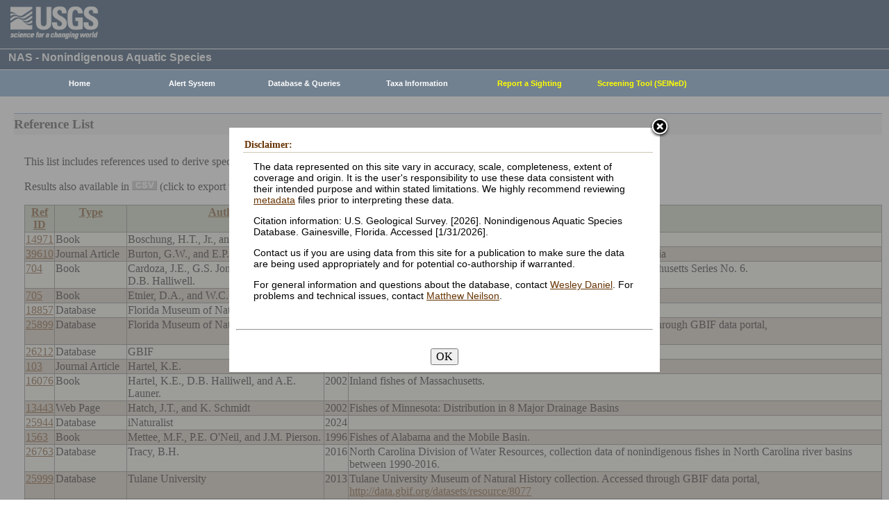

--- FILE ---
content_type: text/html; charset=utf-8
request_url: https://nas.er.usgs.gov/queries/references/ReferenceList.aspx?genus=Hypentelium&species=nigricans
body_size: 10594
content:


<!DOCTYPE HTML>
<html lang="en">
<head id="Head1"><meta http-equiv="X-UA-Compatible" content="IE=9" /><title>
	Nonindigenous Aquatic Species
</title><link href="/css/nas?v=iQJqYGG-P7Uqgx9paqprgu_ndEr_vz7ctRXErizdO_o1" rel="stylesheet"/>
<script src="/js/nas?v=xzbCoAJSS0j9Xxo1ze6fX0pHOQlyKDrO_jRo4Do6C3Y1"></script>


    <!-- Google tag (gtag.js) -->
    <script async src="https://www.googletagmanager.com/gtag/js?id=G-WFDNHB26VD"></script>
    <script>
        window.dataLayer = window.dataLayer || [];
        function gtag() { dataLayer.push(arguments); }
        gtag('js', new Date());

        gtag('config', 'G-WFDNHB26VD');
    </script>

    <!-- Google Universal Analytics -->
    <script type="text/javascript">
        var _gaq = _gaq || [];
        _gaq.push(['_setAccount', 'UA-25972996-1']);
        _gaq.push(['_gat._anonymizeIp']);
        _gaq.push(['_trackPageview']);

        (function () {
            var ga = document.createElement('script'); ga.type = 'text/javascript'; ga.async = true;
            ga.src = ('https:' == document.location.protocol ? 'https://ssl' : 'http://www') + '.google-analytics.com/ga.js';
            var s = document.getElementsByTagName('script')[0]; s.parentNode.insertBefore(ga, s);
        })();
    </script>

    
    

    <script type="text/javascript">
        /* removes progress screen once new window is visible */
        //$(window).load(function () { // depreciated since jquery 1.8
        $(window).on('load', function () {
            $("#Spinner").fadeOut("fast");
            ToggleSpinnerBlock(false);
        });

        function ToggleSpinnerBlock(Visible) {
            document.getElementById("SpinnerContainer").style.display = Visible ? "block" : "none";
            document.getElementById("Spinner").style.display = Visible ? "block" : "none";
        }

        function ShowSpinner() {
            if (typeof (Page_ClientValidate) == 'function') {
                Page_ClientValidate();
            }

            if (Page_IsValid) {
                ToggleSpinnerBlock(true);
                return true; // postback will continue
            }
            else {
                return false; // do not do postback
            }
        }

        function pageLoad() {
            ToggleSpinnerBlock(false);
        }

    </script>

    <style type="text/css">
        div#SpinnerContainer {
            position: absolute;
            display: none;
            left: 0;
            right: 0;
            top: 0;
            bottom: 0;
            background-color: #fff;
            opacity: 0.4;
            filter: alpha(opacity=40); /* For IE8 and earlier */
            z-index: 1000; /* Important to set this */
        }

        div#Spinner {
            /*position: absolute;*/
            position: fixed;
            display: none;
            width: 100px;
            height: 100px;
            top: 35%;
            left: 44%;
            z-index: 1001;
            overflow: auto;
            border: 1px solid black;
            border-radius: 5px;
            box-shadow: 5px 5px 5px #666666;
        }

        div#Spinner {
            overflow-x: hidden;
            overflow-y: hidden;
        }
    </style>

    <script src="/assets/uswds/dist/js/uswds-init.min.js"></script>
    

    <!-- Google Tag Manager -->
    <script>(function (w, d, s, l, i) {
            w[l] = w[l] || []; w[l].push({
                'gtm.start':
                    new Date().getTime(), event: 'gtm.js'
            }); var f = d.getElementsByTagName(s)[0],
                j = d.createElement(s), dl = l != 'dataLayer' ? '&l=' + l : ''; j.async = true; j.src =
                    'https://www.googletagmanager.com/gtm.js?id=' + i + dl; f.parentNode.insertBefore(j, f);
        })(window, document, 'script', 'dataLayer', 'GTM-TKQR8KP');</script>
    <!-- End Google Tag Manager -->

</head>

<body>

    

    <!-- BEGIN USGS Applications Header Template -->
    <!-- Google Tag Manager (noscript) -->
    <noscript>
        <iframe sandbox src="https://www.googletagmanager.com/ns.html?id=GTM-TKQR8KP"
            height="0" width="0" style="display: none; visibility: hidden"></iframe>
    </noscript>
    <!-- End Google Tag Manager (noscript) -->
    <header id="navbar" class="header-nav" role="banner">
        <div class="tmp-container">
            <!-- primary navigation bar -->
            <!-- search bar-->
            <div class="header-search">
                <a class="logo-header" href="https://www.usgs.gov/" title="Home">
                    <img class="img" src="/images/logo.png" alt="Home" />
                </a>
                <form action="https://www.usgs.gov/science-explorer-results" method="GET" id="search-box">
                    <div class="fa-wrapper">
                        <label for="se_search" class="only">Search</label>
                        <input id="se_search" type="search" name="es" placeholder="Search">
                        <button class="fa fa-search" type="submit">
                            <span class="only">Search</span>
                        </button>
                    </div>
                </form>
            </div>
            <!-- end search bar-->
        </div>
        <!-- end header-container-->
    </header>
    <!-- END USGS Applications Header Template -->

    <form name="form1" method="post" action="./ReferenceList.aspx?genus=Hypentelium&amp;species=nigricans" id="form1">
<div>
<input type="hidden" name="__EVENTTARGET" id="__EVENTTARGET" value="" />
<input type="hidden" name="__EVENTARGUMENT" id="__EVENTARGUMENT" value="" />
<input type="hidden" name="__VIEWSTATE" id="__VIEWSTATE" value="ECNLgMHaZaulQB44iY7YCDy+GmLvj6ix6eqIg29T/twOx20yywujEI83gDHlI3OzOtLn1THqdZAs5CGerP4mb7bgGqzluwrOICalql7/B2qslFKat95BMmrQicl4tfDskjKsatEhIPOQPhcDNU/[base64]/Jn6aq0IiPPaa+vUj8V/g51ws6JMlYNwJDUY/ex09I9EZMzCHQ7k5d1uExj9FawvKVX2xlbKFWFdGYwMPGpr65EuzXhZ6UkH0kO8Rf9cmAQCgK+MJdGlTbEfazFk6eFO56QOsMpPNEbkFKXSV1PO1jmw6IVmehrtKBmfCjt91oOO9EEARwAmLZujDTARJMJAQSYf2mTQFKhYft1r6uxhHZcq0/d7Zc8dxHrS+LHoF6Z0LQW9MXvl+3y2f6rHRa3JdNo22GztSGH7TqJP1lCyAxulMOfYPl39NdRjNLygxvjoxDhM2DXrVm6wVZgK8cmPPK7shfzGciaw/iSqCkgcbmk2843QXeUVA/rKrzPORe/AMONuAogARKGft5Az1y07ESvN3AtK8EFEHKeo3MpMk5xVdcbteYyGRQ/RR8jffDAsmwGFT8PBa7buAnIn0E+VE9Qic2ap2SJsIuu2MuXvn7oSZuqwzuLI+3K0IfTEI2d93KxFP6rTDatUs+YqnDdh8nP5EpAjjccdxZFApAeW5ih0RA/wDUaPeG6HVg3WUJxfXgwCbkkv0t/XGVQsJxS6Y5e/Jab+9I5gXz2F51CtvzTEPTXKh0xcxHKIddHDE8YDU8LeNGDpsE6LB9LPu8Way6rKOZW1dxo+hLtrKG/AuCanIpF25kKJKlIFRDtReQTPrGC0fPpdfaqWOczlcAUn2uDla40qvAv2wD0JTMh8Eue+tSOxHCsgQ7TWWmvkq6oHVwo6RVwempUvLX/nTl3pTVsZlkY0q1F/pmvUTYSzwDfPVShJyjcmGq3bUPIFJasFuFIAXP11ZDDVBLInkJ8oaqFA4hmYyAl0LiR+fAzShwBKcZcW1BhpbCpQOPNiOOARfOYK27n+UuXKV/aYmE1h94dJgOwHfqaCK7oJdXxuGyZsZcKr+NkjGLSyHLN0cl7JEdMfhlmBwE+wE0Hp9k/dDUEQn6WQYIYRr9IBnmD2nLqUJ7/2V5PvBm4LORwNtS2V/LDHh7cW0Flm21Nfqskv5L1bHGACE9izadZHJP+ZTI9eg0c34XEYMvHYCqt8HNw9pfwRuS2PLiJ9R3uhkn93DtNegDtUttZe3HVTHxo/U1CMuvWOqVciXvZO9ldlcnlFeUx46LuE9CLBdCvV87glGofTuhtNUmVbloLPgRk5ovPlRdR3EYweQZdGF6X3t+QE63pyZFLUgxUZ+fYDFNCYHNxQQfC/7MO/RW3Pqiw2F4Oy1eLHfZ0VhEJcZXnsXGJKDnIgCM675OsMMbZoh6Z8TUR9sa1R75rZkCbMUT+4VudVYELYGYRAaU6X6U4Gj2CI9/YloHnaBr95/e4m6Htnn3GkdtZTz5VCZ5ZZMN+jWScXPEywMyVntaOugNCcn8JTT+Okbk4SQniW85DeCAg3IR6MPt49vCpfiTlUNjy2NJ/qNIPITPWifbJmiZk92BmrSmJ7DSaZxb25MVNNKD5GCltEMz0PztqqV24Fl+NB3qfIDjXpcxia/raHn1DEiiCUBgcLmby1aWFS24UUr7dt1MSSyT23y0fnReJP4YJRtDQOfLR0E+OsAmFxTv0cugv0HFN6T31bU4xBCVb4OMgub3D1n0gfrCJMAaCj250OUdxTwbggzgQqdwkfJzWID/8c3nbBP7XNExWqFv2UwCCzXNcMM4xy/5lHknf/nz9DrtTPzSHiS36MxgKWHEOMWlKi4WK9TrnO0tuekRIV7PfZAeS4wJt8VVcnP5mxwHvOGITMKHD7fpHIXvy397iR0BCKCoOU66tAD1OoGpOOGk6GdPZ3JZ7Qh4uw/fIAJV9lcr+DPDxDmI//4+kzZvW3PV390G/8h9mSSF4UQJYHsy1p+pHd/JhFVb3p7qjzm9/AWz8aVlQ9DFJuTX1Sf2twgR7Ouct3Gay7wOrOraRwMmP47Stfb+PiJrVR7Fefr+4P2pMpRWj4XlgKbO8GuwErVOEZ/b8cz899FPo9rAE7vn8Sb4paZ1mYN+Klhvij0UeCX2VBb8EH0+lUuXFmyJQNEJS4LnpFbpFpPWNsorZPUogz69H9oAV942oqNnptBI9Gx/rSrV2rZBlHMiypgY+qBPltR/FYpGt5zmb5eXZ7RxQ4Vz8o1XGIVe26+UkqFwvpIkyNr4bV8aSgeuUk0jp/8NE6GAxOr+Yj1GEwQHZuVwOV1pHkyKrbuJF6Jb3IdlIXa4oBqQZ9b5xDM5cvPwTa6GVaXUfnY/gx/IG6Rbx12SvTt96gRB3edW7tCXqqkctas1odNpvz8WUvOXr370ireOkPnGGL1IhaA4dUqpxrylpcru9Wf9D/RLJ9VvT343RQ1vBfF3JcA6Tb0WYb+z2b1/mlLqWj0H5SWh3CoJz7t/c7ZuYJOa/nDYL5mWH23Wwcc6fXafKxjxgffuNvTLM9a6biqjYCVbDY82Z+6lmZ4Z8us2D1i1IAhVAB2l0mGxLX+VGnEapokPosQrYVA4yncemAKaOB+KED0n8jDnF/01OWFgz+LE1sszedvvS5ujt4k1N7jPYr853s4Tdd57YB3aqFzyWoEZ0MpxtUysSAnD5177QiptbWouBdKYbGudCDnHRN5cQ+89QWT+IKB14up8vEZfQbKlClCLpL/ybwxiteeB+J4SZzK4iKIt0HQPQE8r1623H3cH6OqKbh60TrQgSdC5z77HsaFB4WVgSVdc0MtkgC1REp4XqUk4C5pJfyL+1xmwl5hVW8l5WLnMslHs7+LQml+IzRuCHwywKLd3Bzz1VEVqvfZlDbhyGeeC8T8UO0iDsZn4OjCulkiE/R4FkO28v8dSgYZzvg2v3LN/cIfh1G4dBrukP1TQ4wg5GV/svDFiT3U3Qm1LcSCL8YPT6UuLfy6fekgqaXSpMhyM7H8uFPOOn0BLpXeEbQB045VwHiVqNIIebJoFM1wZf/[base64]/f/VE3vI79WBQIWCxg8tmk3veED1FWwHzVyWurugkxKK6fIV9ckuf+DNVgf2X+Ldqmgk/jVFhnSMcPkqscbwCa5zaXDdyaBK8uwXmOU3xTL8BNu0rCiN8M9v0FiFSqwjMrtOdzhVCJ5RRRvVeUElX1WqlURYCyJZLH+wqB9+VRv2YYk3PehYDEHY8IqEceRjsRVS0u5KtlYsMyr7iw5eZwL7J6oyfdtutD1Ge1KOpDazNNoZ0rvwlNnMrK21DZLEpCxF/JupJadGsaXVfuJrJl9ByxW/2C3R8Ln75SkGrxUacxEkFyQN12LgfTnM54DYyki5AFaocpK+L8P+8ivl7X8X2i7WpXWaLSGXDBzxAnpk8PYv9Y+Mg8kQWH45T0MW0uqPO9TOk6rbvVnsTseKNcHM21AVyGXSsOJwqFySn1n87bf9U4zrk8DdwX9xPQzRFqQGnGGnDHJ/rD23qRcFhHpUZGLJNapBEzPrJKsoQawxwMMLG85CggDvACkuiWr7109HGoiIPNUA2Sr8In0aWSlz1HnrQnfaV/ReAPoL+D4mea9Tbof77BFwUuH2ioeRjJFRJz8h48//E+oSFlYI5ThMuCDFmwUEY29x0NyDpx862WzMv0GqxKiP3CpVHWYbVg4dELCOwXoM0rJJvkvbtuebqxZZhwRSwsvvExWW29V9+SQXgxmmjjVYRLiwMnn98AyCwmyWpDIzp8N8xeX9DfKBqz9OnzMNqTtQq8371OEKXhskECiujezK/[base64]//C7uHdWpTHUuWGrjrJVgX833wBCspj3GAlctzVDsPC9nnehCAkGLaZUncBJoNffIXQ6mI61YkcumSOc41GlD/yLWHvg9Q4WDfqCBGWtlHDHr1QjISeI+37whX8K61Pz2nZcRn3ALR2xAhJlK6Ds0vbsR0xd3yHdTKHLn8M4007s3RQFfjAPt9V/W1cwaUpWIbK81TU02D05Uouuv9/U7toLXBV07iPjU4DRLStLLFf5IFilPiuQYMiEASxNLClhLL+/7swXG/ljZQN3mSGOe7k5wvYnFf2mEhpq/uG2H7/2C4glPC6utXG+lTvH5BQqKXujxYgwcVkDNbOEbARwLhoDWpAgKmlOJG68zc9GZARuz4XZI5Kgr6q9SQ5IRZFyr/y04EUEoVsr9zpKgvJnVcX8A4busz7gIRM0LEl0iuN9RfE/y25lpbx29/FhxABYAUxdkcXa4EHDRJRDlwJav/dY" />
</div>

<script type="text/javascript">
//<![CDATA[
var theForm = document.forms['form1'];
if (!theForm) {
    theForm = document.form1;
}
function __doPostBack(eventTarget, eventArgument) {
    if (!theForm.onsubmit || (theForm.onsubmit() != false)) {
        theForm.__EVENTTARGET.value = eventTarget;
        theForm.__EVENTARGUMENT.value = eventArgument;
        theForm.submit();
    }
}
//]]>
</script>


<div>

	<input type="hidden" name="__VIEWSTATEGENERATOR" id="__VIEWSTATEGENERATOR" value="7113BC95" />
	<input type="hidden" name="__EVENTVALIDATION" id="__EVENTVALIDATION" value="ulWESxIbgmJ161eb8Q65jbb4UFYk6tw6IS+SK8tLbEWMWmhwBnI5kso+DjkDItT3DHoKoav4vtlau0dUMbQz5ECfnIRc6/HRgmAJBYukwaD2qjLSkxQ4rbBtzx9wplkXODEhSduD+Xp6xDpP4/yL3wA6/U3GryQMBheCX9G4a6f2PmvtGtzxylUBiEcZnQiuT1SWwC5HeIJ+ixuS/hqE9/ZNOok49D2ujzmdCdPNWktq3+8xUDSfUKz9LwJLgld5" />
</div>
        
        <div id="SpinnerContainer"></div>
        <div id="Spinner" style="background: url(/Images/spinner.gif) no-repeat center #fff; z-index: 110000;"></div>

        <div class="wrapper">
            <!-- BEGIN USGS Header Template -->
            <div id="entire-header">
                <div class="showWhenPrinting">
                    <br />
                </div>
                <div id="usgstitle">
                    <p>NAS - Nonindigenous Aquatic Species</p>

                </div>


                <div class="menu_back hideWhenPrinting">
                </div>

                <div class="logo hideWhenPrinting">
                    <div id="no-logo" style="height: 75px"></div>
                </div>

                <div class="menu_item hideWhenPrinting">
                    <div class="menu">
                        <ul>
                            
                            <li><a class="hide" href="/default.aspx"><b>Home</b></a>
                                <ul>
                                    <li><a href="/about/default.aspx">About NAS</a></li>
                                    <li><a href="/about/staff.aspx">Staff    </a></li>
                                    <li><a href="/about/faq.aspx">FAQ      </a></li>
                                    <li><a href="/about/partners.aspx">Partners </a></li>
                                    
                                </ul>
                            </li>
                            
                            <li><a class="hide" href="/AlertSystem/default.aspx"><b>Alert System</b></a>
                                <ul>
                                    <li><a href="/AlertSystem/default.aspx">Browse Archive        </a></li>
                                    <li><a href="/Alertsystem/howitworks.aspx">Flowchart-How It Works</a></li>
                                    <li><a href="/AlertSystem/about.aspx">About                 </a></li>
                                    <li><a href="/Alertsystem/AlertsStats.aspx">User Statistics       </a></li>
                                    <li><a class="hide" href="/AlertSystem/default.aspx"><b>Email Alert Sign-up</b></a>
                                        <ul>
                                            <li><a href="/AlertSystem/Register.aspx">Register</a></li>
                                            <li><a href="/AlertSystem/alerts.aspx">Login   </a></li>
                                        </ul>
                                    </li>
                                </ul>
                            </li>
                            
                            <li><a class="hide" href="/queries/default.aspx"><b>Database & Queries</b></a>
                                <ul>
                                    <li><a class="hide" href="/queries/default.aspx"><b>NAS Database</b></a>
                                        <ul>
                                            <li><a class="hide" href="/queries/SpSimpleSearch.aspx"><b>Text Queries</b></a>
                                                <ul>
                                                    <li><a href="/queries/SpSimpleSearch.aspx">Simple  </a></li>
                                                    <li><a href="/queries/SpSearch.aspx">Advanced</a></li>
                                                </ul>
                                            </li>
                                            <li><a href="/queries/StateSearch.aspx">Query By State </a></li>
                                            <li><a href="/queries/stco.aspx">Query By County</a></li>
                                            <li><a href="/queries/huc2.aspx">Query By HUC 2 </a></li>
                                            <li><a href="/queries/huc6_us.aspx">Query By HUC 6 </a></li>
                                            <li><a href="/queries/huc8.aspx">Query By HUC 8 </a></li>
                                            <li><a href="/viewer/omap.aspx">Spatial Query</a></li>
                                        </ul>
                                    </li>
                                    <li><a href="/graphs/default.aspx">Graphs & Charts   </a></li>
                                    <li><a href="/queries/references/default.aspx">Reference Database</a></li>
                                    <li><a class="hide" href="/about/faq.aspx"><b>Database Info</b></a>
                                        <ul>
                                            <li><a href="/about/faq.aspx">Database FAQ</a></li>
                                            <li><a href="/about/Metadata.aspx">Metadata</a></li>
                                            <li><a href="/disclaimer.aspx">Data Disclaimer</a></li>
                                            <li><a href="/about/DBCharacterization.aspx">Database Characterization</a></li>
                                            <li><a href="/eDNA/">eDNA</a></li>
                                        </ul>
                                    </li>
                                    <li><a href="/api/documentation.aspx">API Documentation</a></li>
                                    <li><a href="/disclaimer.aspx">Data Disclaimer</a></li>
                                    
                                </ul>
                            </li>
                            
                            <li><a class="hide" href="/taxgroup/default.aspx"><b>Taxa Information</b></a>
                                <ul>
                                    <li><a class="hide" href="/taxgroup/default.aspx"><b>Vertebrates</b></a>
                                        <ul>
                                            <li><a href="/taxgroup/amphibians/">Amphibians   </a></li>
                                            <li><a href="/taxgroup/fish/default.aspx">Fishes       </a></li>
                                            <li><a href="/taxgroup/mammals/default.aspx">Mammals      </a></li>
                                            <li><a href="/taxgroup/marinefish/default.aspx">Marine Fishes</a></li>
                                            <li><a href="/taxgroup/reptiles/default.aspx">Reptiles     </a></li>
                                        </ul>
                                    </li>
                                    <li><a class="hide" href="/taxgroup/default.aspx"><b>Invertebrates</b></a>
                                        <ul>
                                            <li><a href="/taxgroup/Bryozoans/default.aspx">Bryozoans    </a></li>
                                            <li><a href="/taxgroup/Coelenterates/default.aspx">Coelenterates</a></li>
                                            <li><a href="/taxgroup/Crustaceans/default.aspx">Crustaceans  </a></li>
                                            <li><a href="/taxgroup/Mollusks/default.aspx">Mollusks     </a></li>
                                        </ul>
                                    </li>
                                    <li><a href="/taxgroup/Plants/default.aspx">Plants       </a></li>
                                </ul>
                            </li>
                            
                            <li><a class="hide" href="/SightingReport.aspx" style="color: Yellow"><b>Report a Sighting</b></a>
                            </li>
                            
                            <li><a href="/SEINED" style="color: Yellow"><b>Screening Tool (SEINeD)</b></a>
                            </li>
                        </ul>
                    </div>
                </div>
            </div>
            

            <div style="margin-left: 10px; margin-right: 10px">
                
<h1>Reference List</h1>
<div style="margin-top:30px;margin-left:25px">
    <div style="margin-bottom:17px">
        This list includes references used to derive specimen records.<br /><br />
        Results also available in <a href="../../Services/References.ashx?a=1"><img src="../../images/CSV.gif" alt="CSV" /></a> (click to export table to spreadsheet)
    </div>
    <div>
	<table class="gridLayout" cellspacing="0" rules="all" border="1" id="ContentPlaceHolder1_GridView1" style="background-color:#F4F4EA;border-collapse:collapse;">
		<tr style="background-color:#C4CEB6;">
			<th scope="col"><a href="javascript:__doPostBack(&#39;ctl00$ContentPlaceHolder1$GridView1&#39;,&#39;Sort$RefNum&#39;)">Ref ID</a></th><th scope="col"><a href="javascript:__doPostBack(&#39;ctl00$ContentPlaceHolder1$GridView1&#39;,&#39;Sort$type&#39;)">Type</a></th><th scope="col"><a href="javascript:__doPostBack(&#39;ctl00$ContentPlaceHolder1$GridView1&#39;,&#39;Sort$Author,date&#39;)">Author</a></th><th scope="col"><a href="javascript:__doPostBack(&#39;ctl00$ContentPlaceHolder1$GridView1&#39;,&#39;Sort$date&#39;)">Date</a></th><th scope="col"><a href="javascript:__doPostBack(&#39;ctl00$ContentPlaceHolder1$GridView1&#39;,&#39;Sort$title&#39;)">Title</a></th>
		</tr><tr>
			<td>
                    <a id="ContentPlaceHolder1_GridView1_HyperLink1_0" href="ReferenceViewer.aspx?refnum=14971">14971</a>
                </td><td>Book</td><td>Boschung, H.T., Jr., and R.L. Mayden.</td><td>2004</td><td>Fishes of Alabama.</td>
		</tr><tr style="background-color:#CDC0B0;">
			<td>
                    <a id="ContentPlaceHolder1_GridView1_HyperLink1_1" href="ReferenceViewer.aspx?refnum=39610">39610</a>
                </td><td>Journal Article</td><td>Burton, G.W., and E.P. Odum</td><td>1945</td><td>The distribution of stream fish in the vicinity of Mountain Lake, Virginia&nbsp;</td>
		</tr><tr>
			<td>
                    <a id="ContentPlaceHolder1_GridView1_HyperLink1_2" href="ReferenceViewer.aspx?refnum=704">704</a>
                </td><td>Book</td><td>Cardoza, J.E., G.S. Jones, T.W. French, and D.B. Halliwell.</td><td>1993</td><td>Exotic and translocated vertebrates of Massachusetts. Fauna of Massachusetts Series No. 6.</td>
		</tr><tr style="background-color:#CDC0B0;">
			<td>
                    <a id="ContentPlaceHolder1_GridView1_HyperLink1_3" href="ReferenceViewer.aspx?refnum=705">705</a>
                </td><td>Book</td><td>Etnier, D.A., and W.C. Starnes.</td><td>1993</td><td>The fishes of Tennessee.</td>
		</tr><tr>
			<td>
                    <a id="ContentPlaceHolder1_GridView1_HyperLink1_4" href="ReferenceViewer.aspx?refnum=18857">18857</a>
                </td><td>Database</td><td>Florida Museum of Natural History</td><td>2009</td><td>Ichthyology Collection database.</td>
		</tr><tr style="background-color:#CDC0B0;">
			<td>
                    <a id="ContentPlaceHolder1_GridView1_HyperLink1_5" href="ReferenceViewer.aspx?refnum=25899">25899</a>
                </td><td>Database</td><td>Florida Museum of Natural History</td><td>2013</td><td>Florida Museum of Natural History ichthyology collection. Accessed through GBIF data portal, <a href="http://www.gbif.org/dataset/eccf4b09-f0c8-462d-a48c-41a7ce36815a" target="_blank">http://www.gbif.org/dataset/eccf4b09-f0c8-462d-a48c-41a7ce36815a</a></td>
		</tr><tr>
			<td>
                    <a id="ContentPlaceHolder1_GridView1_HyperLink1_6" href="ReferenceViewer.aspx?refnum=26212">26212</a>
                </td><td>Database</td><td>GBIF</td><td>2013</td><td>Global Biodiversity Information Facility (GBIF) Database.</td>
		</tr><tr style="background-color:#CDC0B0;">
			<td>
                    <a id="ContentPlaceHolder1_GridView1_HyperLink1_7" href="ReferenceViewer.aspx?refnum=103">103</a>
                </td><td>Journal Article</td><td>Hartel, K.E.</td><td>1992</td><td>Non-native fishes known from Massachusetts freshwaters.</td>
		</tr><tr>
			<td>
                    <a id="ContentPlaceHolder1_GridView1_HyperLink1_8" href="ReferenceViewer.aspx?refnum=16076">16076</a>
                </td><td>Book</td><td>Hartel, K.E., D.B. Halliwell, and A.E. Launer.</td><td>2002</td><td>Inland fishes of Massachusetts.</td>
		</tr><tr style="background-color:#CDC0B0;">
			<td>
                    <a id="ContentPlaceHolder1_GridView1_HyperLink1_9" href="ReferenceViewer.aspx?refnum=13443">13443</a>
                </td><td>Web Page</td><td>Hatch, J.T., and K. Schmidt</td><td>2002</td><td>Fishes of Minnesota: Distribution in 8 Major Drainage Basins</td>
		</tr><tr>
			<td>
                    <a id="ContentPlaceHolder1_GridView1_HyperLink1_10" href="ReferenceViewer.aspx?refnum=25944">25944</a>
                </td><td>Database</td><td>iNaturalist</td><td>2024</td><td>
</td>
		</tr><tr style="background-color:#CDC0B0;">
			<td>
                    <a id="ContentPlaceHolder1_GridView1_HyperLink1_11" href="ReferenceViewer.aspx?refnum=1563">1563</a>
                </td><td>Book</td><td>Mettee, M.F., P.E. O&#39;Neil, and J.M. Pierson.</td><td>1996</td><td>Fishes of Alabama and the Mobile Basin.</td>
		</tr><tr>
			<td>
                    <a id="ContentPlaceHolder1_GridView1_HyperLink1_12" href="ReferenceViewer.aspx?refnum=26763">26763</a>
                </td><td>Database</td><td>Tracy, B.H.</td><td>2016</td><td>North Carolina Division of Water Resources, collection data of nonindigenous fishes in North Carolina river basins between 1990-2016.</td>
		</tr><tr style="background-color:#CDC0B0;">
			<td>
                    <a id="ContentPlaceHolder1_GridView1_HyperLink1_13" href="ReferenceViewer.aspx?refnum=25999">25999</a>
                </td><td>Database</td><td>Tulane University</td><td>2013</td><td>Tulane University Museum of Natural History collection. Accessed through GBIF data portal, <a href="http://data.gbif.org/datasets/resource/8077" target="_blank">http://data.gbif.org/datasets/resource/8077</a></td>
		</tr><tr>
			<td>
                    <a id="ContentPlaceHolder1_GridView1_HyperLink1_14" href="ReferenceViewer.aspx?refnum=1765">1765</a>
                </td><td>Thesis or Dissertation</td><td>Walters, D.M.</td><td>1997</td><td>The distribution, status, and ecology of the fishes of the Conasauga River system.</td>
		</tr>
	</table>
</div>
    <br />
    <div style="margin:10px;text-align:center">
        <span id="ContentPlaceHolder1_Message"></span>
    </div>
</div>

            </div>

            
            
            


            <div class="table4">
                <span id="MessageBoxLabel"></span>
            </div>

            
            <hr style="visibility: hidden" />
            

            <!-- BEGIN USGS Footer Template -->
            <div id="usgsfooter">
                <footer class="footer">
                    <div class="tmp-container">
                        <div class="footer-doi">
                            <ul class="usgsmenu nav">
                                <li class="first leaf usgsmenu-links usgsmenu-level-1"><a href="https://www.doi.gov/privacy">DOI Privacy Policy</a></li>
                                <li class="leaf usgsmenu-links usgsmenu-level-1"><a href="https://www.usgs.gov/laws/policies_notices.html">Legal</a></li>
                                <li class="leaf usgsmenu-links usgsmenu-level-1"><a href="https://www.usgs.gov/accessibility-and-us-geological-survey">Accessibility</a></li>
                                <li class="leaf usgsmenu-links usgsmenu-level-1"><a href="https://www.usgs.gov/sitemap.html">Site Map</a></li>
                                <li class="last leaf usgsmenu-links usgsmenu-level-1"><a href="https://answers.usgs.gov/">Contact USGS</a></li>
                            </ul>
                        </div>

                        <hr style="clear: both">

                        <div class="footer-doi">
                            <ul class="usgsmenu nav">
                                <li class="first leaf usgsmenu-links usgsmenu-level-1"><a href="https://www.doi.gov/">U.S. Department of the Interior</a></li>
                                <li class="leaf usgsmenu-links usgsmenu-level-1"><a href="https://www.doioig.gov/">DOI Inspector General</a></li>
                                <li class="leaf usgsmenu-links usgsmenu-level-1"><a href="https://www.whitehouse.gov/">White House</a></li>
                                <li class="leaf usgsmenu-links usgsmenu-level-1"><a href="https://www.whitehouse.gov/omb/management/egov/">E-gov</a></li>
                                <li class="leaf usgsmenu-links usgsmenu-level-1"><a href="https://www.doi.gov/pmb/eeo/no-fear-act">No Fear Act</a></li>
                                <li class="last leaf usgsmenu-links usgsmenu-level-1"><a href="https://www.usgs.gov/about/organization/science-support/foia">FOIA</a></li>
                            </ul>
                        </div>

                        <div class="footer-social-links">
                            <ul class="social">
                                <li class="follow">Follow</li>
                                <li class="twitter">
                                    <a href="https://twitter.com/usgs" target="_blank" rel="noreferrer noopener">
                                        <i class="fab fa-twitter-square"><span class="only">Twitter</span></i>
                                    </a>
                                </li>
                                <li class="facebook">
                                    <a href="https://facebook.com/usgeologicalsurvey" target="_blank" rel="noreferrer noopener">
                                        <i class="fab fa-facebook-square"><span class="only">Facebook</span></i>
                                    </a>
                                </li>
                                <li class="github">
                                    <a href="https://github.com/usgs" target="_blank" rel="noreferrer noopener">
                                        <i class="fab fa-github"><span class="only">GitHub</span></i>
                                    </a>
                                </li>
                                <li class="flickr">
                                    <a href="https://flickr.com/usgeologicalsurvey" target="_blank" rel="noreferrer noopener">
                                        <i class="fab fa-flickr"><span class="only">Flickr</span></i>
                                    </a>
                                </li>
                                <li class="youtube">
                                    <a href="http://youtube.com/usgs" target="_blank" rel="noreferrer noopener">
                                        <i class="fab fa-youtube"><span class="only">YouTube</span></i>
                                    </a>
                                </li>
                                <li class="instagram">
                                    <a href="https://instagram.com/usgs" target="_blank" rel="noreferrer noopener">
                                        <i class="fab fa-instagram"><span class="only">Instagram</span></i>
                                    </a>
                                </li>
                            </ul>
                        </div>
                    </div>
                </footer>
            </div>
        </div>
        

    <!-- Begin Modal Dialog -->
    <a id="tos" href="#serviceterms" style="visibility: hidden;">Click HERE to Agree to our Terms</a>
    <div style="display: none;">
      <div id="serviceterms" style="width: 600px; height: auto; overflow: hidden">
        <h2>Disclaimer: </h2>
        <div id="anstfArea"></div>
        <p>The data represented on this site vary in accuracy, scale, completeness, extent of coverage and origin. It is the user's responsibility to use these data consistent with their intended purpose and within stated limitations. We highly recommend reviewing <a href="/about/2016-10-24_NAS_Metadata.pdf" target="_blank">metadata</a> files prior to interpreting these data.</p>
        <p>Citation information: U.S. Geological Survey. [2026]. Nonindigenous Aquatic Species Database. Gainesville, Florida. Accessed [1/31/2026].</p>
        <p>Contact us if you are using data from this site for a publication to make sure the data are being used appropriately and for potential co-authorship if warranted.</p>
        <p>For general information and questions about the database, contact <a href="/cdn-cgi/l/email-protection#780f1c1916111d14380d0b1f0b561f170e470b0d1a121d1b0c453f1d161d0a19145d4a48090d1d0b0c1117165d4a48191a170d0c5d4a4836392b5d4a483c190c191a190b1d">Wesley Daniel</a>. For problems and technical issues, contact <a href="/cdn-cgi/l/email-protection#b8d5d6ddd1d4cbd7d6f8cdcbdfcb96dfd7ce87cbcddad2dddbcc85e8cad7dad4ddd59d8afeecdddbd0d6d1dbd9d49d8a88c9cdddcbccd1d7d69d8a88cfd1ccd09d8a88f6f9eb9d8a88fcd9ccd9dad9cbdd">Matthew Neilson</a>.</p>
        <br />
        <hr />
        <br />
        <center>
      <button type="button" onclick="tosAgree();">OK</button>
     </center>
      </div>
    </div>
    <!-- End Modal Dialog -->

    </form>


    
<script data-cfasync="false" src="/cdn-cgi/scripts/5c5dd728/cloudflare-static/email-decode.min.js"></script></body>
</html>
